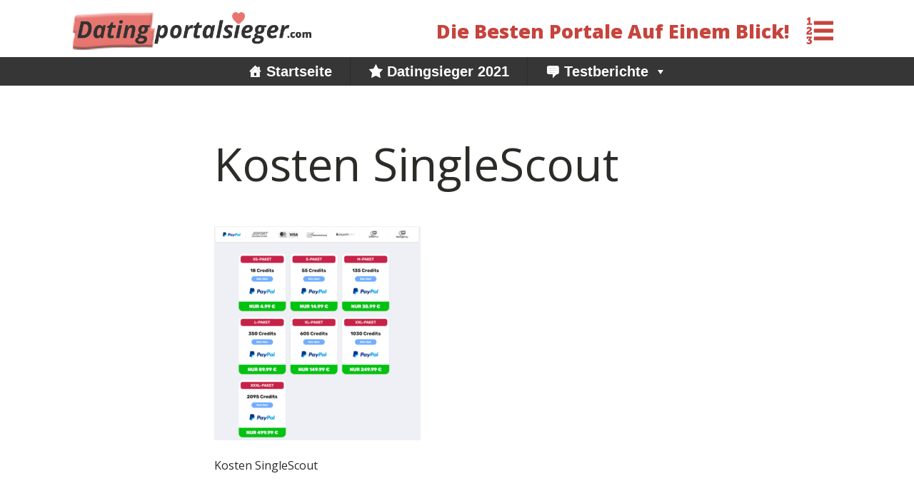

--- FILE ---
content_type: text/html; charset=UTF-8
request_url: https://datingportalsieger.com/image_2021_01_19t15_04_57_436z/
body_size: 7884
content:
<!DOCTYPE html>
<html dir="ltr" lang="de"
	prefix="og: https://ogp.me/ns#"  >
<head>
<meta charset="UTF-8">
<meta name="viewport" content="width=device-width, initial-scale=1.0">
<!-- WP_HEAD() START -->
<title>Kosten SingleScout | Datingportalsieger</title>
<link rel="preload" as="style" href="https://fonts.googleapis.com/css?family=Open+Sans:100,200,300,400,500,600,700,800,900|Open+Sans:100,200,300,400,500,600,700,800,900|Open+Sans:100,200,300,400,500,600,700,800,900" >
<link rel="stylesheet" href="https://fonts.googleapis.com/css?family=Open+Sans:100,200,300,400,500,600,700,800,900|Open+Sans:100,200,300,400,500,600,700,800,900|Open+Sans:100,200,300,400,500,600,700,800,900">

		<!-- All in One SEO Pro 4.2.8 - aioseo.com -->
		<meta name="description" content="Kosten SingleScout" />
		<meta name="robots" content="max-image-preview:large" />
		<link rel="canonical" href="https://datingportalsieger.com/image_2021_01_19t15_04_57_436z/" />
		<meta name="generator" content="All in One SEO Pro (AIOSEO) 4.2.8 " />
		<meta property="og:locale" content="de_DE" />
		<meta property="og:site_name" content="Datingportalsieger | Die besten Datingportal Anbieter" />
		<meta property="og:type" content="article" />
		<meta property="og:title" content="Kosten SingleScout | Datingportalsieger" />
		<meta property="og:url" content="https://datingportalsieger.com/image_2021_01_19t15_04_57_436z/" />
		<meta property="article:published_time" content="2021-01-20T08:57:35+00:00" />
		<meta property="article:modified_time" content="2021-01-20T08:58:14+00:00" />
		<meta name="twitter:card" content="summary_large_image" />
		<meta name="twitter:title" content="Kosten SingleScout | Datingportalsieger" />
		<meta name="google" content="nositelinkssearchbox" />
		<script type="application/ld+json" class="aioseo-schema">
			{"@context":"https:\/\/schema.org","@graph":[{"@type":"BreadcrumbList","@id":"https:\/\/datingportalsieger.com\/image_2021_01_19t15_04_57_436z\/#breadcrumblist","itemListElement":[{"@type":"ListItem","@id":"https:\/\/datingportalsieger.com\/#listItem","position":1,"item":{"@type":"WebPage","@id":"https:\/\/datingportalsieger.com\/","name":"Home","description":"Die besten deutschen Dating Portale im kostenlosen Test & Vergleich 2021. Welche Anbieter sind seri\u00f6s?","url":"https:\/\/datingportalsieger.com\/"},"nextItem":"https:\/\/datingportalsieger.com\/image_2021_01_19t15_04_57_436z\/#listItem"},{"@type":"ListItem","@id":"https:\/\/datingportalsieger.com\/image_2021_01_19t15_04_57_436z\/#listItem","position":2,"item":{"@type":"WebPage","@id":"https:\/\/datingportalsieger.com\/image_2021_01_19t15_04_57_436z\/","name":"Kosten SingleScout","description":"Kosten SingleScout","url":"https:\/\/datingportalsieger.com\/image_2021_01_19t15_04_57_436z\/"},"previousItem":"https:\/\/datingportalsieger.com\/#listItem"}]},{"@type":"Organization","@id":"https:\/\/datingportalsieger.com\/#organization","name":"Datingportalsieger","url":"https:\/\/datingportalsieger.com\/"},{"@type":"WebPage","@id":"https:\/\/datingportalsieger.com\/image_2021_01_19t15_04_57_436z\/#webpage","url":"https:\/\/datingportalsieger.com\/image_2021_01_19t15_04_57_436z\/","name":"Kosten SingleScout | Datingportalsieger","description":"Kosten SingleScout","inLanguage":"de-DE","isPartOf":{"@id":"https:\/\/datingportalsieger.com\/#website"},"breadcrumb":{"@id":"https:\/\/datingportalsieger.com\/image_2021_01_19t15_04_57_436z\/#breadcrumblist"},"author":"https:\/\/datingportalsieger.com\/author\/admin\/#author","creator":"https:\/\/datingportalsieger.com\/author\/admin\/#author","datePublished":"2021-01-20T08:57:35+01:00","dateModified":"2021-01-20T08:58:14+01:00"},{"@type":"WebSite","@id":"https:\/\/datingportalsieger.com\/#website","url":"https:\/\/datingportalsieger.com\/","name":"Datingportalsieger","description":"Die besten Datingportal Anbieter","inLanguage":"de-DE","publisher":{"@id":"https:\/\/datingportalsieger.com\/#organization"}}]}
		</script>
		<!-- All in One SEO Pro -->

<link rel="alternate" type="application/rss+xml" title="Datingportalsieger &raquo; Kosten SingleScout-Kommentar-Feed" href="https://datingportalsieger.com/feed/?attachment_id=152" />
<link rel="alternate" title="oEmbed (JSON)" type="application/json+oembed" href="https://datingportalsieger.com/wp-json/oembed/1.0/embed?url=https%3A%2F%2Fdatingportalsieger.com%2Fimage_2021_01_19t15_04_57_436z%2F" />
<link rel="alternate" title="oEmbed (XML)" type="text/xml+oembed" href="https://datingportalsieger.com/wp-json/oembed/1.0/embed?url=https%3A%2F%2Fdatingportalsieger.com%2Fimage_2021_01_19t15_04_57_436z%2F&#038;format=xml" />
<style id='wp-img-auto-sizes-contain-inline-css' type='text/css'>
img:is([sizes=auto i],[sizes^="auto," i]){contain-intrinsic-size:3000px 1500px}
/*# sourceURL=wp-img-auto-sizes-contain-inline-css */
</style>
<style id='wp-block-library-inline-css' type='text/css'>
:root{--wp-block-synced-color:#7a00df;--wp-block-synced-color--rgb:122,0,223;--wp-bound-block-color:var(--wp-block-synced-color);--wp-editor-canvas-background:#ddd;--wp-admin-theme-color:#007cba;--wp-admin-theme-color--rgb:0,124,186;--wp-admin-theme-color-darker-10:#006ba1;--wp-admin-theme-color-darker-10--rgb:0,107,160.5;--wp-admin-theme-color-darker-20:#005a87;--wp-admin-theme-color-darker-20--rgb:0,90,135;--wp-admin-border-width-focus:2px}@media (min-resolution:192dpi){:root{--wp-admin-border-width-focus:1.5px}}.wp-element-button{cursor:pointer}:root .has-very-light-gray-background-color{background-color:#eee}:root .has-very-dark-gray-background-color{background-color:#313131}:root .has-very-light-gray-color{color:#eee}:root .has-very-dark-gray-color{color:#313131}:root .has-vivid-green-cyan-to-vivid-cyan-blue-gradient-background{background:linear-gradient(135deg,#00d084,#0693e3)}:root .has-purple-crush-gradient-background{background:linear-gradient(135deg,#34e2e4,#4721fb 50%,#ab1dfe)}:root .has-hazy-dawn-gradient-background{background:linear-gradient(135deg,#faaca8,#dad0ec)}:root .has-subdued-olive-gradient-background{background:linear-gradient(135deg,#fafae1,#67a671)}:root .has-atomic-cream-gradient-background{background:linear-gradient(135deg,#fdd79a,#004a59)}:root .has-nightshade-gradient-background{background:linear-gradient(135deg,#330968,#31cdcf)}:root .has-midnight-gradient-background{background:linear-gradient(135deg,#020381,#2874fc)}:root{--wp--preset--font-size--normal:16px;--wp--preset--font-size--huge:42px}.has-regular-font-size{font-size:1em}.has-larger-font-size{font-size:2.625em}.has-normal-font-size{font-size:var(--wp--preset--font-size--normal)}.has-huge-font-size{font-size:var(--wp--preset--font-size--huge)}.has-text-align-center{text-align:center}.has-text-align-left{text-align:left}.has-text-align-right{text-align:right}.has-fit-text{white-space:nowrap!important}#end-resizable-editor-section{display:none}.aligncenter{clear:both}.items-justified-left{justify-content:flex-start}.items-justified-center{justify-content:center}.items-justified-right{justify-content:flex-end}.items-justified-space-between{justify-content:space-between}.screen-reader-text{border:0;clip-path:inset(50%);height:1px;margin:-1px;overflow:hidden;padding:0;position:absolute;width:1px;word-wrap:normal!important}.screen-reader-text:focus{background-color:#ddd;clip-path:none;color:#444;display:block;font-size:1em;height:auto;left:5px;line-height:normal;padding:15px 23px 14px;text-decoration:none;top:5px;width:auto;z-index:100000}html :where(.has-border-color){border-style:solid}html :where([style*=border-top-color]){border-top-style:solid}html :where([style*=border-right-color]){border-right-style:solid}html :where([style*=border-bottom-color]){border-bottom-style:solid}html :where([style*=border-left-color]){border-left-style:solid}html :where([style*=border-width]){border-style:solid}html :where([style*=border-top-width]){border-top-style:solid}html :where([style*=border-right-width]){border-right-style:solid}html :where([style*=border-bottom-width]){border-bottom-style:solid}html :where([style*=border-left-width]){border-left-style:solid}html :where(img[class*=wp-image-]){height:auto;max-width:100%}:where(figure){margin:0 0 1em}html :where(.is-position-sticky){--wp-admin--admin-bar--position-offset:var(--wp-admin--admin-bar--height,0px)}@media screen and (max-width:600px){html :where(.is-position-sticky){--wp-admin--admin-bar--position-offset:0px}}

/*# sourceURL=wp-block-library-inline-css */
</style><style id='global-styles-inline-css' type='text/css'>
:root{--wp--preset--aspect-ratio--square: 1;--wp--preset--aspect-ratio--4-3: 4/3;--wp--preset--aspect-ratio--3-4: 3/4;--wp--preset--aspect-ratio--3-2: 3/2;--wp--preset--aspect-ratio--2-3: 2/3;--wp--preset--aspect-ratio--16-9: 16/9;--wp--preset--aspect-ratio--9-16: 9/16;--wp--preset--color--black: #000000;--wp--preset--color--cyan-bluish-gray: #abb8c3;--wp--preset--color--white: #ffffff;--wp--preset--color--pale-pink: #f78da7;--wp--preset--color--vivid-red: #cf2e2e;--wp--preset--color--luminous-vivid-orange: #ff6900;--wp--preset--color--luminous-vivid-amber: #fcb900;--wp--preset--color--light-green-cyan: #7bdcb5;--wp--preset--color--vivid-green-cyan: #00d084;--wp--preset--color--pale-cyan-blue: #8ed1fc;--wp--preset--color--vivid-cyan-blue: #0693e3;--wp--preset--color--vivid-purple: #9b51e0;--wp--preset--gradient--vivid-cyan-blue-to-vivid-purple: linear-gradient(135deg,rgb(6,147,227) 0%,rgb(155,81,224) 100%);--wp--preset--gradient--light-green-cyan-to-vivid-green-cyan: linear-gradient(135deg,rgb(122,220,180) 0%,rgb(0,208,130) 100%);--wp--preset--gradient--luminous-vivid-amber-to-luminous-vivid-orange: linear-gradient(135deg,rgb(252,185,0) 0%,rgb(255,105,0) 100%);--wp--preset--gradient--luminous-vivid-orange-to-vivid-red: linear-gradient(135deg,rgb(255,105,0) 0%,rgb(207,46,46) 100%);--wp--preset--gradient--very-light-gray-to-cyan-bluish-gray: linear-gradient(135deg,rgb(238,238,238) 0%,rgb(169,184,195) 100%);--wp--preset--gradient--cool-to-warm-spectrum: linear-gradient(135deg,rgb(74,234,220) 0%,rgb(151,120,209) 20%,rgb(207,42,186) 40%,rgb(238,44,130) 60%,rgb(251,105,98) 80%,rgb(254,248,76) 100%);--wp--preset--gradient--blush-light-purple: linear-gradient(135deg,rgb(255,206,236) 0%,rgb(152,150,240) 100%);--wp--preset--gradient--blush-bordeaux: linear-gradient(135deg,rgb(254,205,165) 0%,rgb(254,45,45) 50%,rgb(107,0,62) 100%);--wp--preset--gradient--luminous-dusk: linear-gradient(135deg,rgb(255,203,112) 0%,rgb(199,81,192) 50%,rgb(65,88,208) 100%);--wp--preset--gradient--pale-ocean: linear-gradient(135deg,rgb(255,245,203) 0%,rgb(182,227,212) 50%,rgb(51,167,181) 100%);--wp--preset--gradient--electric-grass: linear-gradient(135deg,rgb(202,248,128) 0%,rgb(113,206,126) 100%);--wp--preset--gradient--midnight: linear-gradient(135deg,rgb(2,3,129) 0%,rgb(40,116,252) 100%);--wp--preset--font-size--small: 13px;--wp--preset--font-size--medium: 20px;--wp--preset--font-size--large: 36px;--wp--preset--font-size--x-large: 42px;--wp--preset--spacing--20: 0.44rem;--wp--preset--spacing--30: 0.67rem;--wp--preset--spacing--40: 1rem;--wp--preset--spacing--50: 1.5rem;--wp--preset--spacing--60: 2.25rem;--wp--preset--spacing--70: 3.38rem;--wp--preset--spacing--80: 5.06rem;--wp--preset--shadow--natural: 6px 6px 9px rgba(0, 0, 0, 0.2);--wp--preset--shadow--deep: 12px 12px 50px rgba(0, 0, 0, 0.4);--wp--preset--shadow--sharp: 6px 6px 0px rgba(0, 0, 0, 0.2);--wp--preset--shadow--outlined: 6px 6px 0px -3px rgb(255, 255, 255), 6px 6px rgb(0, 0, 0);--wp--preset--shadow--crisp: 6px 6px 0px rgb(0, 0, 0);}:where(.is-layout-flex){gap: 0.5em;}:where(.is-layout-grid){gap: 0.5em;}body .is-layout-flex{display: flex;}.is-layout-flex{flex-wrap: wrap;align-items: center;}.is-layout-flex > :is(*, div){margin: 0;}body .is-layout-grid{display: grid;}.is-layout-grid > :is(*, div){margin: 0;}:where(.wp-block-columns.is-layout-flex){gap: 2em;}:where(.wp-block-columns.is-layout-grid){gap: 2em;}:where(.wp-block-post-template.is-layout-flex){gap: 1.25em;}:where(.wp-block-post-template.is-layout-grid){gap: 1.25em;}.has-black-color{color: var(--wp--preset--color--black) !important;}.has-cyan-bluish-gray-color{color: var(--wp--preset--color--cyan-bluish-gray) !important;}.has-white-color{color: var(--wp--preset--color--white) !important;}.has-pale-pink-color{color: var(--wp--preset--color--pale-pink) !important;}.has-vivid-red-color{color: var(--wp--preset--color--vivid-red) !important;}.has-luminous-vivid-orange-color{color: var(--wp--preset--color--luminous-vivid-orange) !important;}.has-luminous-vivid-amber-color{color: var(--wp--preset--color--luminous-vivid-amber) !important;}.has-light-green-cyan-color{color: var(--wp--preset--color--light-green-cyan) !important;}.has-vivid-green-cyan-color{color: var(--wp--preset--color--vivid-green-cyan) !important;}.has-pale-cyan-blue-color{color: var(--wp--preset--color--pale-cyan-blue) !important;}.has-vivid-cyan-blue-color{color: var(--wp--preset--color--vivid-cyan-blue) !important;}.has-vivid-purple-color{color: var(--wp--preset--color--vivid-purple) !important;}.has-black-background-color{background-color: var(--wp--preset--color--black) !important;}.has-cyan-bluish-gray-background-color{background-color: var(--wp--preset--color--cyan-bluish-gray) !important;}.has-white-background-color{background-color: var(--wp--preset--color--white) !important;}.has-pale-pink-background-color{background-color: var(--wp--preset--color--pale-pink) !important;}.has-vivid-red-background-color{background-color: var(--wp--preset--color--vivid-red) !important;}.has-luminous-vivid-orange-background-color{background-color: var(--wp--preset--color--luminous-vivid-orange) !important;}.has-luminous-vivid-amber-background-color{background-color: var(--wp--preset--color--luminous-vivid-amber) !important;}.has-light-green-cyan-background-color{background-color: var(--wp--preset--color--light-green-cyan) !important;}.has-vivid-green-cyan-background-color{background-color: var(--wp--preset--color--vivid-green-cyan) !important;}.has-pale-cyan-blue-background-color{background-color: var(--wp--preset--color--pale-cyan-blue) !important;}.has-vivid-cyan-blue-background-color{background-color: var(--wp--preset--color--vivid-cyan-blue) !important;}.has-vivid-purple-background-color{background-color: var(--wp--preset--color--vivid-purple) !important;}.has-black-border-color{border-color: var(--wp--preset--color--black) !important;}.has-cyan-bluish-gray-border-color{border-color: var(--wp--preset--color--cyan-bluish-gray) !important;}.has-white-border-color{border-color: var(--wp--preset--color--white) !important;}.has-pale-pink-border-color{border-color: var(--wp--preset--color--pale-pink) !important;}.has-vivid-red-border-color{border-color: var(--wp--preset--color--vivid-red) !important;}.has-luminous-vivid-orange-border-color{border-color: var(--wp--preset--color--luminous-vivid-orange) !important;}.has-luminous-vivid-amber-border-color{border-color: var(--wp--preset--color--luminous-vivid-amber) !important;}.has-light-green-cyan-border-color{border-color: var(--wp--preset--color--light-green-cyan) !important;}.has-vivid-green-cyan-border-color{border-color: var(--wp--preset--color--vivid-green-cyan) !important;}.has-pale-cyan-blue-border-color{border-color: var(--wp--preset--color--pale-cyan-blue) !important;}.has-vivid-cyan-blue-border-color{border-color: var(--wp--preset--color--vivid-cyan-blue) !important;}.has-vivid-purple-border-color{border-color: var(--wp--preset--color--vivid-purple) !important;}.has-vivid-cyan-blue-to-vivid-purple-gradient-background{background: var(--wp--preset--gradient--vivid-cyan-blue-to-vivid-purple) !important;}.has-light-green-cyan-to-vivid-green-cyan-gradient-background{background: var(--wp--preset--gradient--light-green-cyan-to-vivid-green-cyan) !important;}.has-luminous-vivid-amber-to-luminous-vivid-orange-gradient-background{background: var(--wp--preset--gradient--luminous-vivid-amber-to-luminous-vivid-orange) !important;}.has-luminous-vivid-orange-to-vivid-red-gradient-background{background: var(--wp--preset--gradient--luminous-vivid-orange-to-vivid-red) !important;}.has-very-light-gray-to-cyan-bluish-gray-gradient-background{background: var(--wp--preset--gradient--very-light-gray-to-cyan-bluish-gray) !important;}.has-cool-to-warm-spectrum-gradient-background{background: var(--wp--preset--gradient--cool-to-warm-spectrum) !important;}.has-blush-light-purple-gradient-background{background: var(--wp--preset--gradient--blush-light-purple) !important;}.has-blush-bordeaux-gradient-background{background: var(--wp--preset--gradient--blush-bordeaux) !important;}.has-luminous-dusk-gradient-background{background: var(--wp--preset--gradient--luminous-dusk) !important;}.has-pale-ocean-gradient-background{background: var(--wp--preset--gradient--pale-ocean) !important;}.has-electric-grass-gradient-background{background: var(--wp--preset--gradient--electric-grass) !important;}.has-midnight-gradient-background{background: var(--wp--preset--gradient--midnight) !important;}.has-small-font-size{font-size: var(--wp--preset--font-size--small) !important;}.has-medium-font-size{font-size: var(--wp--preset--font-size--medium) !important;}.has-large-font-size{font-size: var(--wp--preset--font-size--large) !important;}.has-x-large-font-size{font-size: var(--wp--preset--font-size--x-large) !important;}
/*# sourceURL=global-styles-inline-css */
</style>

<style id='classic-theme-styles-inline-css' type='text/css'>
/*! This file is auto-generated */
.wp-block-button__link{color:#fff;background-color:#32373c;border-radius:9999px;box-shadow:none;text-decoration:none;padding:calc(.667em + 2px) calc(1.333em + 2px);font-size:1.125em}.wp-block-file__button{background:#32373c;color:#fff;text-decoration:none}
/*# sourceURL=/wp-includes/css/classic-themes.min.css */
</style>
<link rel='stylesheet' id='oxygen-css' href='https://datingportalsieger.com/wp-content/plugins/oxygen/component-framework/oxygen.css?ver=4.9.1' type='text/css' media='all' />
<link rel='stylesheet' id='core-sss-css' href='https://datingportalsieger.com/wp-content/plugins/oxy-ninja/public/css/core-sss.min.css?ver=3.5.3' type='text/css' media='all' />
<link rel='stylesheet' id='megamenu-css' href='https://datingportalsieger.com/wp-content/uploads/maxmegamenu/style.css?ver=8a31de' type='text/css' media='all' />
<link rel='stylesheet' id='dashicons-css' href='https://datingportalsieger.com/wp-includes/css/dashicons.min.css?ver=6.9' type='text/css' media='all' />
<link rel='stylesheet' id='splide-css' href='https://datingportalsieger.com/wp-content/plugins/oxy-ninja/public/css/splide.min.css?ver=4.0.14' type='text/css' media='all' />
<script type="text/javascript" src="https://datingportalsieger.com/wp-includes/js/jquery/jquery.min.js?ver=3.7.1" id="jquery-core-js"></script>
<script type="text/javascript" src="https://datingportalsieger.com/wp-content/plugins/oxy-ninja/public/js/splide/splide.min.js?ver=4.0.14" id="splide-js"></script>
<script type="text/javascript" src="https://datingportalsieger.com/wp-content/plugins/oxy-ninja/public/js/splide/splide-extension-auto-scroll.min.js?ver=0.5.2" id="splide-autoscroll-js"></script>
<link rel="https://api.w.org/" href="https://datingportalsieger.com/wp-json/" /><link rel="alternate" title="JSON" type="application/json" href="https://datingportalsieger.com/wp-json/wp/v2/media/152" /><link rel="EditURI" type="application/rsd+xml" title="RSD" href="https://datingportalsieger.com/xmlrpc.php?rsd" />
<meta name="generator" content="WordPress 6.9" />
<link rel='shortlink' href='https://datingportalsieger.com/?p=152' />
<style type="text/css">.recentcomments a{display:inline !important;padding:0 !important;margin:0 !important;}</style><link rel="icon" href="https://datingportalsieger.com/wp-content/uploads/2021/01/cropped-Icon-32x32.png" sizes="32x32" />
<link rel="icon" href="https://datingportalsieger.com/wp-content/uploads/2021/01/cropped-Icon-192x192.png" sizes="192x192" />
<link rel="apple-touch-icon" href="https://datingportalsieger.com/wp-content/uploads/2021/01/cropped-Icon-180x180.png" />
<meta name="msapplication-TileImage" content="https://datingportalsieger.com/wp-content/uploads/2021/01/cropped-Icon-270x270.png" />
		<style type="text/css" id="wp-custom-css">
			.mobilegrid {
  display: none;
}

@media only screen and (max-width: 768px) {
.mobilegrid {
    display: block;
  }
}


.ct-link-text.c-btn-m.c-transition.c-btn-alt.c-margin-right-s.button_mobile {
	display: none;
}

@media only screen and (max-width: 768px) {
.ct-link-text.c-btn-m.c-transition.c-btn-alt.c-margin-right-s.button_mobile {
    display: block;
  }
}		</style>
			<!-- Fonts Plugin CSS - https://fontsplugin.com/ -->
	<style>
			</style>
	<!-- Fonts Plugin CSS -->
	<style type="text/css">/** Mega Menu CSS: fs **/</style>
<link rel='stylesheet' id='oxygen-cache-11-css' href='//datingportalsieger.com/wp-content/uploads/oxygen/css/11.css?cache=1645087485&#038;ver=6.9' type='text/css' media='all' />
<link rel='stylesheet' id='oxygen-cache-7-css' href='//datingportalsieger.com/wp-content/uploads/oxygen/css/7.css?cache=1645087485&#038;ver=6.9' type='text/css' media='all' />
<link rel='stylesheet' id='oxygen-universal-styles-css' href='//datingportalsieger.com/wp-content/uploads/oxygen/css/universal.css?cache=1738597725&#038;ver=6.9' type='text/css' media='all' />
<!-- END OF WP_HEAD() -->
</head>
<body data-rsssl=1 class="attachment wp-singular attachment-template-default single single-attachment postid-152 attachmentid-152 attachment-png wp-theme-oxygen-is-not-a-theme  wp-embed-responsive oxygen-body mega-menu-max-mega-menu-1" >




						<div id="code_block-110-11" class="ct-code-block" ><!-- Global site tag (gtag.js) - Google Analytics -->
<script async src="https://www.googletagmanager.com/gtag/js?id=G-GM67BQ0S6J"></script>
<script>
  window.dataLayer = window.dataLayer || [];
  function gtag(){dataLayer.push(arguments);}
  gtag('js', new Date());

  gtag('config', 'G-GM67BQ0S6J');
</script></div><header id="_header-60-11" class="oxy-header-wrapper oxy-overlay-header oxy-header" ><div id="_header_row-61-11" class="oxy-header-row" ><div class="oxy-header-container"><div id="_header_left-62-11" class="oxy-header-left" ><div id="div_block-63-11" class="ct-div-block" ><a id="link-64-11" class="ct-link atomic-logo" href="https://datingportalsieger.com/" target="_self"  ><img  id="image-65-11" alt="Logo" src="https://datingportalsieger.com/wp-content/uploads/2020/12/Logo.png" class="ct-image"/></a></div></div><div id="_header_center-67-11" class="oxy-header-center" ></div><div id="_header_right-68-11" class="oxy-header-right" ><div id="div_block-108-11" class="ct-div-block" ><div id="text_block-71-11" class="ct-text-block" >&nbsp;Die besten Portale auf einem Blick!&nbsp;</div><div id="fancy_icon-103-11" class="ct-fancy-icon" ><svg id="svg-fancy_icon-103-11"><use xlink:href="#FontAwesomeicon-list-ol"></use></svg></div></div></div></div></div></header>
		<div id="shortcode-59-11" class="ct-shortcode" ><div id="mega-menu-wrap-max_mega_menu_1" class="mega-menu-wrap"><div class="mega-menu-toggle"><div class="mega-toggle-blocks-left"></div><div class="mega-toggle-blocks-center"></div><div class="mega-toggle-blocks-right"><div class='mega-toggle-block mega-menu-toggle-animated-block mega-toggle-block-0' id='mega-toggle-block-0'><button aria-label="Toggle Menu" class="mega-toggle-animated mega-toggle-animated-slider" type="button" aria-expanded="false">
                  <span class="mega-toggle-animated-box">
                    <span class="mega-toggle-animated-inner"></span>
                  </span>
                </button></div></div></div><ul id="mega-menu-max_mega_menu_1" class="mega-menu max-mega-menu mega-menu-horizontal mega-no-js" data-event="hover_intent" data-effect="fade_up" data-effect-speed="200" data-effect-mobile="disabled" data-effect-speed-mobile="0" data-mobile-force-width="false" data-second-click="go" data-document-click="collapse" data-vertical-behaviour="standard" data-breakpoint="768" data-unbind="true" data-mobile-state="collapse_all" data-mobile-direction="vertical" data-hover-intent-timeout="300" data-hover-intent-interval="100"><li class='mega-menu-item mega-menu-item-type-post_type mega-menu-item-object-page mega-menu-item-home mega-align-bottom-left mega-menu-flyout mega-has-icon mega-icon-left mega-menu-item-63' id='mega-menu-item-63'><a class="dashicons-admin-home mega-menu-link" href="https://datingportalsieger.com/" tabindex="0">Startseite</a></li><li class='mega-menu-item mega-menu-item-type-post_type mega-menu-item-object-page mega-align-bottom-left mega-menu-flyout mega-has-icon mega-icon-left mega-menu-item-62' id='mega-menu-item-62'><a class="dashicons-star-filled mega-menu-link" href="https://datingportalsieger.com/datingsieger-2020/" tabindex="0">Datingsieger 2021</a></li><li class='mega-menu-item mega-menu-item-type-post_type mega-menu-item-object-page mega-current_page_parent mega-menu-item-has-children mega-align-bottom-left mega-menu-flyout mega-has-icon mega-icon-left mega-menu-item-60' id='mega-menu-item-60'><a class="dashicons-testimonial mega-menu-link" href="https://datingportalsieger.com/testberichte/" aria-expanded="false" tabindex="0">Testberichte<span class="mega-indicator"></span></a>
<ul class="mega-sub-menu">
<li class='mega-menu-item mega-menu-item-type-post_type mega-menu-item-object-post mega-menu-item-64' id='mega-menu-item-64'><a class="mega-menu-link" href="https://datingportalsieger.com/michverlieben-de/">Michverlieben.com</a></li><li class='mega-menu-item mega-menu-item-type-post_type mega-menu-item-object-post mega-menu-item-76' id='mega-menu-item-76'><a class="mega-menu-link" href="https://datingportalsieger.com/myloves-com/">MyLoves.com</a></li><li class='mega-menu-item mega-menu-item-type-post_type mega-menu-item-object-post mega-menu-item-124' id='mega-menu-item-124'><a class="mega-menu-link" href="https://datingportalsieger.com/singlescout-com/">SingleScout.com</a></li><li class='mega-menu-item mega-menu-item-type-post_type mega-menu-item-object-post mega-menu-item-77' id='mega-menu-item-77'><a class="mega-menu-link" href="https://datingportalsieger.com/i-loves-com/">i-Loves.com</a></li><li class='mega-menu-item mega-menu-item-type-post_type mega-menu-item-object-post mega-menu-item-79' id='mega-menu-item-79'><a class="mega-menu-link" href="https://datingportalsieger.com/versauteliebe-de/">VersauteLiebe.de</a></li><li class='mega-menu-item mega-menu-item-type-post_type mega-menu-item-object-post mega-menu-item-195' id='mega-menu-item-195'><a class="mega-menu-link" href="https://datingportalsieger.com/luvvou/">Luvvou</a></li></ul>
</li></ul></div></div><section id="section-6-305" class=" ct-section " ><div class="ct-section-inner-wrap"><h1 id="headline-15-305" class="ct-headline atomic-primary-heading"><span id="span-17-305" class="ct-span" >Kosten SingleScout</span></h1><div id="text_block-10-305" class="ct-text-block atomic-other-single-content" ><span id="span-11-305" class="ct-span oxy-stock-content-styles" ><p class="attachment"><a href='https://datingportalsieger.com/wp-content/uploads/2021/01/image_2021_01_19T15_04_57_436Z.png'><img loading="lazy" decoding="async" width="289" height="300" src="https://datingportalsieger.com/wp-content/uploads/2021/01/image_2021_01_19T15_04_57_436Z-289x300.png" class="attachment-medium size-medium" alt="Kosten SingleScout" srcset="https://datingportalsieger.com/wp-content/uploads/2021/01/image_2021_01_19T15_04_57_436Z-289x300.png 289w, https://datingportalsieger.com/wp-content/uploads/2021/01/image_2021_01_19T15_04_57_436Z-987x1024.png 987w, https://datingportalsieger.com/wp-content/uploads/2021/01/image_2021_01_19T15_04_57_436Z-768x797.png 768w, https://datingportalsieger.com/wp-content/uploads/2021/01/image_2021_01_19T15_04_57_436Z.png 1053w" sizes="auto, (max-width: 289px) 100vw, 289px" /></a></p>
<p>Kosten SingleScout</p>
</span></div><div id="code_block-5-305" class="ct-code-block" ><!-- --></div></div></section><section id="section-96-11" class=" ct-section" ><div class="ct-section-inner-wrap"><a id="link_text-97-11" class="ct-link-text atomic-footer-2-link" href="https://datingportalsieger.com/testberichte/" target="_self"  >Testberichte</a><a id="link_text-98-11" class="ct-link-text atomic-footer-2-link" href="https://datingportalsieger.com/kontaktformular/" target="_self"  >Kontaktformular</a><a id="link_text-100-11" class="ct-link-text atomic-footer-2-link" href="https://datingportalsieger.com/impressum/" target="_self"  >Impressum</a><a id="link_text-101-11" class="ct-link-text atomic-footer-2-link" href="https://datingportalsieger.com/datenschutz/" target="_self"  >Datenschutz</a><div id="text_block-102-11" class="ct-text-block" >Copyright 2009-2021</div></div></section>	<!-- WP_FOOTER -->
<script type="speculationrules">
{"prefetch":[{"source":"document","where":{"and":[{"href_matches":"/*"},{"not":{"href_matches":["/wp-*.php","/wp-admin/*","/wp-content/uploads/*","/wp-content/*","/wp-content/plugins/*","/wp-content/themes/twentytwentyone/*","/wp-content/themes/oxygen-is-not-a-theme/*","/*\\?(.+)"]}},{"not":{"selector_matches":"a[rel~=\"nofollow\"]"}},{"not":{"selector_matches":".no-prefetch, .no-prefetch a"}}]},"eagerness":"conservative"}]}
</script>
<?xml version="1.0"?><svg xmlns="http://www.w3.org/2000/svg" xmlns:xlink="http://www.w3.org/1999/xlink" aria-hidden="true" style="position: absolute; width: 0; height: 0; overflow: hidden;" version="1.1"><defs><symbol id="FontAwesomeicon-list-ol" viewBox="0 0 28 28"><title>list-ol</title><path d="M5.953 25.312c0 1.719-1.344 2.688-2.969 2.688-0.984 0-1.984-0.328-2.688-1.031l0.891-1.375c0.422 0.391 1.062 0.703 1.656 0.703 0.547 0 1.125-0.266 1.125-0.891 0-0.875-1-0.922-1.641-0.875l-0.406-0.875c0.562-0.719 1.078-1.516 1.75-2.125v-0.016c-0.5 0-1.016 0.031-1.516 0.031v0.828h-1.656v-2.375h5.203v1.375l-1.484 1.797c1.047 0.25 1.734 1.062 1.734 2.141zM5.984 15.516v2.484h-5.656c-0.047-0.281-0.094-0.562-0.094-0.844 0-2.891 3.531-3.328 3.531-4.641 0-0.531-0.328-0.812-0.844-0.812-0.547 0-1 0.469-1.266 0.906l-1.328-0.922c0.516-1.078 1.578-1.687 2.766-1.687 1.453 0 2.703 0.859 2.703 2.406 0 2.312-3.391 2.828-3.437 4.047h1.984v-0.938h1.641zM28 20.5v3c0 0.266-0.234 0.5-0.5 0.5h-19c-0.281 0-0.5-0.234-0.5-0.5v-3c0-0.281 0.219-0.5 0.5-0.5h19c0.266 0 0.5 0.219 0.5 0.5zM6 6.453v1.547h-5.234v-1.547h1.672c0-1.266 0.016-2.531 0.016-3.797v-0.187h-0.031c-0.172 0.344-0.484 0.578-0.781 0.844l-1.109-1.188 2.125-1.984h1.656v6.312h1.687zM28 12.5v3c0 0.266-0.234 0.5-0.5 0.5h-19c-0.281 0-0.5-0.234-0.5-0.5v-3c0-0.281 0.219-0.5 0.5-0.5h19c0.266 0 0.5 0.219 0.5 0.5zM28 4.5v3c0 0.266-0.234 0.5-0.5 0.5h-19c-0.281 0-0.5-0.234-0.5-0.5v-3c0-0.266 0.219-0.5 0.5-0.5h19c0.266 0 0.5 0.234 0.5 0.5z"/></symbol></defs></svg><script>window.GA_ID='G-85GJDYGSZ3'</script><script src='https://datingportalsieger.com/wp-content/plugins/flying-analytics/js/minimal-analytics.js' defer></script><script type="text/javascript" src="https://datingportalsieger.com/wp-includes/js/hoverIntent.min.js?ver=1.10.2" id="hoverIntent-js"></script>
<script type="text/javascript" src="https://datingportalsieger.com/wp-content/plugins/megamenu/js/maxmegamenu.js?ver=3.4.1" id="megamenu-js"></script>
<script type="text/javascript" id="ct-footer-js"></script><style type="text/css" id="ct_code_block_css_5">.atomic-other-single-content h1,
.atomic-other-single-content h2,
.atomic-other-single-content h3,
.atomic-other-single-content h4,
.atomic-other-single-content h5,
.atomic-other-single-content h6 {
  line-height: 1.1em;
  font-weight: 400;
  margin-top: 18px;
  margin-bottom: 12px;
  color: #2b2c28;
}

.atomic-other-single-content img {
  max-width: 100%;
  height: auto;
}

.atomic-other-single-content blockquote {
  color: #2b2c28;
  font-style: italic;
  border-left: 2px solid #65bec2;
  padding-left: 24px;
  line-height: 1.6;
  margin-left: 32px;
}

.atomic-other-single-content span ol li {
  counter-increment: list;
  list-style-type: none;
  line-height: 1.6;
  position: relative;
  margin-left: 12px;
  margin-bottom: 12px;
}

/* Output the numbers using the counter() function, but use a custom color, and position the numbers how we want */
.atomic-other-single-content span ol li:before {
  color: #65bec2;
  content: counter(list) ".";
  left: -2em;
  font-weight: bold;
  position: absolute;
  text-align: right;
  width: 1.5em;
}

.atomic-other-single-content span ul li {
  counter-increment: list;
  list-style-type: none;
  line-height: 1.6;
  position: relative;
  margin-left: 12px;
  margin-bottom: 12px;
}

/* Output the numbers using the counter() function, but use a custom color, and position the numbers how we want */
.atomic-other-single-content span ul li:before {
  color: #65bec2;
  content:"•";
  left: -2.3em;
  position: absolute;
  text-align: right;
  width: 1.5em;
  font-weight: 900;
}</style>
<!-- /WP_FOOTER --> 
</body>
</html>


<!-- Page supported by LiteSpeed Cache 6.5.4 on 2026-01-20 09:10:35 -->

--- FILE ---
content_type: text/css
request_url: https://datingportalsieger.com/wp-content/uploads/oxygen/css/11.css?cache=1645087485&ver=6.9
body_size: 632
content:
#section-96-11 > .ct-section-inner-wrap{padding-top:13px;padding-bottom:23px;display:flex;flex-direction:row;flex-wrap:wrap;align-items:center;justify-content:center}#section-96-11{text-align:center;background-color:#e3544d}@media (max-width:767px){#section-96-11 > .ct-section-inner-wrap{display:flex;flex-direction:column}}#div_block-63-11{flex-direction:row;display:flex;align-items:center}#div_block-108-11{flex-direction:row;display:flex;align-items:center;border-top-style:none;border-right-style:none;border-bottom-style:none;border-left-style:none}@media (max-width:767px){#div_block-63-11{flex-direction:column;display:flex;align-items:center;text-align:center}}@media (max-width:767px){#div_block-108-11{flex-direction:unset;display:none}}@media (max-width:479px){#div_block-63-11{flex-direction:column;display:flex;align-items:center;text-align:center;justify-content:center}}#text_block-71-11{color:#c6443d;font-size:27px;font-family:'Open Sans';font-weight:800;text-transform:capitalize;border-top-style:none;border-right-style:none;border-bottom-style:none;border-left-style:none;border-top-width:3px;border-right-width:3px;border-bottom-width:3px;border-left-width:3px;flex-direction:unset}#text_block-102-11{width:100%;color:#ffffff;font-size:12px;margin-top:12px;font-weight:600;-webkit-font-smoothing:antialiased;-moz-osx-font-smoothing:grayscale;font-family:'Open Sans'}@media (max-width:767px){#text_block-102-11{max-width:280px}}@media (max-width:479px){#text_block-71-11{flex-direction:unset;display:none}}#link_text-97-11{url-encoded:true}#link_text-98-11{url-encoded:true}#link_text-100-11{url-encoded:true}#link_text-101-11{url-encoded:true}#link-64-11{url-encoded:true}@media (max-width:767px){#link-64-11{flex-direction:column;display:flex;align-items:center;text-align:center;margin-left:0px}}@media (max-width:479px){#link-64-11{margin-bottom:12px}}#image-65-11{margin-right:18px;height:60px}#fancy_icon-103-11{color:#c6443d}#fancy_icon-103-11>svg{width:38px;height:38px}#fancy_icon-103-11{margin-left:16px;margin-right:13px}@media (max-width:767px){#fancy_icon-103-11{flex-direction:unset;display:none}}@media (max-width:479px){#fancy_icon-103-11{flex-direction:unset;display:none}}@media (max-width:479px){#_header_row-61-11 .oxy-header-container{flex-direction:column}#_header_row-61-11 .oxy-header-container > div{justify-content:center}}.oxy-header.oxy-sticky-header-active > #_header_row-61-11.oxygen-show-in-sticky-only{display:block}#_header_row-61-11{padding-bottom:7px;padding-top:13px}@media (max-width:991px){.oxy-header.oxy-sticky-header-active > #_header_row-61-11.oxygen-show-in-sticky-only{display:block}#_header_row-61-11{padding-top:18px;padding-bottom:18px}}@media (max-width:479px){.oxy-header.oxy-sticky-header-active > #_header_row-61-11.oxygen-show-in-sticky-only{display:block}#_header_row-61-11{padding-bottom:0px}}